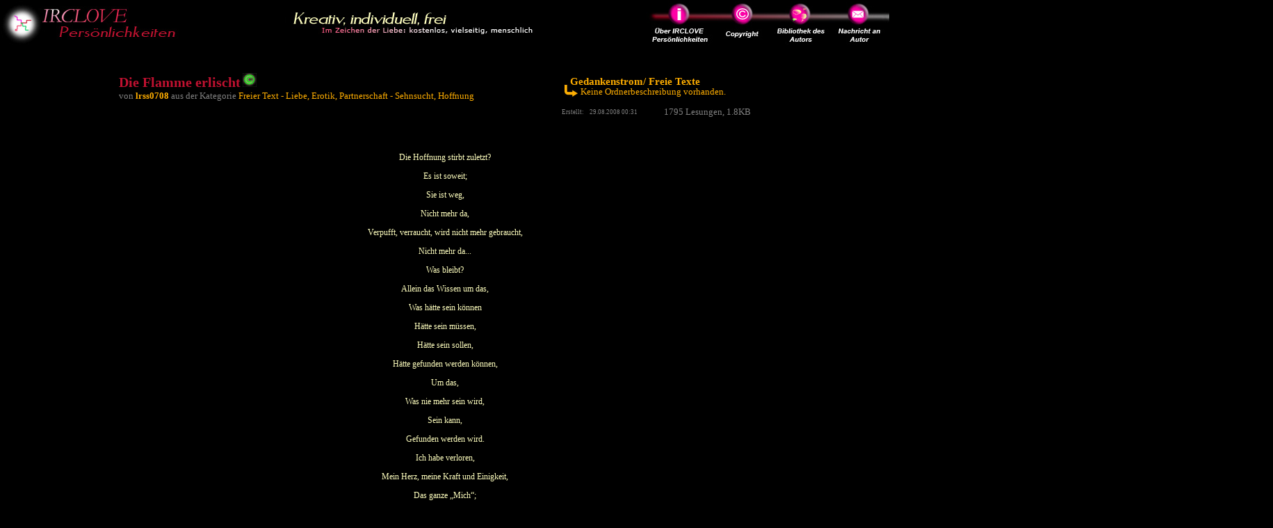

--- FILE ---
content_type: text/html
request_url: http://lib.irclove.de/40201/Die_Flamme_erlischt.htm
body_size: 15370
content:
<!doctype html public "-//w3c//dtd html 4.0 transitional//en">
<Html>

    <HEAD>
		<title>
			Die Flamme erlischt (Freier Text - Liebe, Erotik, Partnerschaft - Sehnsucht, Hoffnung) IRCLOVE Persönlichkeiten - art.irclove.de
		</title>
	    
	    	    <META NAME="description" CONTENT="Die Flamme erlischt : Freier Text - Liebe, Erotik, Partnerschaft - Sehnsucht, Hoffnung von lrss0708 in (Gedankenstrom/ Freie Texte)">
	    <META NAME="keywords" CONTENT="Die,Flamme,erlischt,Gedankenstrom/,Freie,Texte,,Freier Text,Freier Text , Liebe, Erotik, Partnerschaft , Sehnsucht, Hoffnung,lrss0708">
	    <META NAME="author" CONTENT="lrss0708, user of irclove.de">
	    <META NAME="publisher" CONTENT="irclove.de engine">
	    <META http-equiv="Content-Type" content="text/html; charset=ISO-8859-1">
	    <meta property="og:url" content="http://lib.irclove.de/40201/Die_Flamme_erlischt.htm">
	     
	     <meta property="og:image" content="http://www.irclove.de/images/irclove_logo_white.jpg" />
	        </HEAD>


<script type="text/javascript">
	function copyrightWindow()
	{
	    subwindow=window.open("http://www.irclove.de/community/?action=mediabrowser&method=showcopyright&id=Die_Flamme_erlischt.htm&dataid=40201" ,"","location=no,menubar=no,toolbar=no,status=no,resizable=yes,scrollbars=yes,width=500,height=300");
	    subwindow.moveTo(10,50); /* Fenster nach links oben schieben */
	}
	function exifWindow()
	{
	    subwindow1=window.open("http://www.irclove.de/community/?action=mediabrowser&method=showexif&id=Die_Flamme_erlischt.htm&dataid=40201" ,"","location=no,menubar=no,toolbar=no,status=no,resizable=yes,scrollbars=yes,width=500,height=300");
	    subwindow1.moveTo(10,50); /* Fenster nach links oben schieben */
	}
	function hphistoryWindow()
	{
	    subwindow2=window.open("http://www.irclove.de/community/?action=mediabrowser&method=showhphistory&id=Die_Flamme_erlischt.htm&dataid=40201" ,"","location=no,menubar=no,toolbar=no,status=no,resizable=yes,scrollbars=yes,width=400,height=550");
	    subwindow2.moveTo(10,50); /* Fenster nach links oben schieben */
	}
	
</script>

<SCRIPT language=JavaScript>
<!--
nereidFadeObjects = new Object();
nereidFadeTimers = new Object();

function nereidFade(object, destOp, rate, delta){
if (!document.all)
return
    if (object != "[object]"){
        setTimeout("nereidFade("+object+","+destOp+","+rate+","+delta+")",0);
        return;
    }

    clearTimeout(nereidFadeTimers[object.sourceIndex]);

    diff = destOp-object.filters.alpha.opacity;
    direction = 1;
    if (object.filters.alpha.opacity > destOp){
        direction = -1;
    }
    delta=Math.min(direction*diff,delta);
    object.filters.alpha.opacity+=direction*delta;

    if (object.filters.alpha.opacity != destOp){
        nereidFadeObjects[object.sourceIndex]=object;
        nereidFadeTimers[object.sourceIndex]=setTimeout("nereidFade(nereidFadeObjects["+object.sourceIndex+"],"+destOp+","+rate+","+delta+")",rate);
    }
}

//-->
</SCRIPT>

<link type="text/css" rel="Stylesheet" href="http://www.irclove.de/community/html/mediabrowser.css">
<style>
 .simpletext { font: 12pt times new roman; color:white; }
 .titletext_yellow { color: #FFAE00 }
</style>
<body text="#FFFFFF" bgcolor="#000000" link="#ffffff" vlink="#ffffff" alink="#ffffff" leftmargin=0 topmargin="0" rightmargin=0 oncontextmenu='return false' onselectstart='return false'>
<!--span style="height:100%; width:100%; filter:alpha(opacity=20)" onMouseOver="nereidFade(this,100,20,10)" onMouseOut="nereidFade(this,20,5,5)"-->

<map name="Nav1">
	<area href="http://www.irclove.de/about-p3.htm" target="_blank" alt="Über IRCLOVE Persönlichkeiten" coords="11,0,90,60">
<area href="javascript:copyrightWindow()" alt="Copyright-Informationen anzeigen" coords="120,0,165,55">
<area href="http://users.irclove.de/lrss0708" alt="Bibliothek des Autors anzeigen" coords="190,0,260,60">
	<area href="http://www.irclove.de/community/html/fcom-register-sp.php?source=libpool" target="_blank" alt="Nachricht an Autor schreiben" coords="275,0,340,60">
</map>
<table width="100%" cellspacing=0 cellpading=0>
  <td width=260px align=left><a href="http://art.irclove.de"><img title="IRCLOVE Persönlichkeiten" src="http://www.irclove.de/images/com-nav1-l.jpg" border=0></a></td>
  <td align=center><img title="IRCLOVE Persönlichkeiten" src="http://www.irclove.de/images/com-nav1-m.jpg" border=0></td>
    	<td width=250px align=right><img src="http://www.irclove.de/images/com-nav1-r.jpg" usemap="#Nav1" border=0></td>
  </table>

<br>
<table width=100% cellspacing=5 cellpadding=0 border=0>
<tr>
<!-- Info Left Side -->
<td valign=top style="color:gray; font: 10pt verdana; padding-left:13%" nowrap>
	<br>
	<font style="color:#C01130; font: bold 15pt verdana">Die Flamme erlischt</font>
	<img src="http://www.irclove.de/images/com-sym234.jpg" alt='Eigenwerk'>		<br>
	von <a class="titletext_yellow" href="http://www.irclove.de/community/?action=showprofile&id=Die_Flamme_erlischt.htm&nick=lrss0708"><b>lrss0708</b></a>
	aus der Kategorie
	<a class="titletext_yellow"  href="http://resource.irclove.de/categorylist/6/820">Freier Text - Liebe, Erotik, Partnerschaft - Sehnsucht, Hoffnung</a><br><br>
	<!-- FB -->
		<iframe src="http://www.facebook.com/plugins/like.php?href=http://lib.irclove.de/40201&amp;layout=button_count&amp;show_faces=false&amp;width=80&amp;action=recommend&amp;font&amp;colorscheme=light&amp;height=15" scrolling="no" frameborder="0" style="border:none; overflow:hidden; width:80px; height:25px;" allowTransparency="true"></iframe>
	<!-- END OF FB -->
		        
</td>
<!-- Info Right Side -->
<td align=right style="color:gray; font: 10pt verdana; padding-right:15%">
 <table>
 <tr>
 <td colspan=3>

	 <table>
	   <tr>
	   <td rowspan=2 style="font: 11pt verdana; position:relative; top:+4px">
		<img src="http://www.irclove.de/images/com-sym233.jpg">
	   </td>
	   <td class="titletext_yellow" style="font: 11pt verdana; position:relative; left:-15px;">
		   			<a class="titletext_yellow" href="http://resource.irclove.de/view/lrss0708/4848"><b>Gedankenstrom/ Freie Texte</b></a>
					   	   </td>
	   </tr>
	   <tr>
	   <td class="titletext_yellow" style="font: 10pt verdana; position:relative; top:-6px;">
		Keine Ordnerbeschreibung vorhanden.	   </td>
	  </table>
  </td>
  </tr>
  <tr>

  <td style="font: 7pt verdana; color: gray">
   Erstellt: &nbsp;&nbsp;&nbsp;29.08.2008 00:31     </td>

  <td width=30px></td>
  <td style="font: 10pt verdana; color:gray" valign="bottom">
   1795 Lesungen, 1.8KB  </td>

  </tr>
  </table>

</td>
</tr><tr><td colspan=2>
	<font color=#00FF4B face=arial size=-1>
	        

      <br><font style="font-family:verdana; font-size:9pt; color:#FFFFBE"><p align="center">Die Hoffnung stirbt zuletzt?</p><div align="center"></div><p align="center">Es ist soweit;</p><div align="center"></div><p align="center">Sie ist weg,</p><div align="center"></div><p align="center">Nicht mehr da,</p><div align="center"></div><p align="center">Verpufft, verraucht, wird nicht mehr gebraucht,</p><div align="center"></div><p align="center">Nicht mehr da...</p><div align="center"></div><p align="center">Was bleibt?</p><div align="center"></div><p align="center">Allein das Wissen um das,</p><div align="center"></div><p align="center">Was hätte sein können</p><div align="center"></div><p align="center">Hätte sein müssen,</p><div align="center"></div><p align="center">Hätte sein sollen,</p><div align="center"></div><p align="center">Hätte gefunden werden können,</p><div align="center"></div><p align="center">Um das,</p><div align="center"></div><p align="center">Was nie mehr sein wird,</p><div align="center"></div><p align="center">Sein kann,</p><div align="center"></div><p align="center">Gefunden werden wird.</p><div align="center"></div><p align="center">Ich habe verloren,</p><div align="center"></div><p align="center">Mein Herz, meine Kraft und Einigkeit,</p><div align="center"></div><p align="center">Das ganze „Mich“;</p><div align="center"></div><p align="center">An einem Tag, </p><div align="center"></div><p align="center">An einen Menschen,</p><div align="center"></div><p align="center">An ein Herz.</p><div align="center"></div><p align="center">Und die Flamme erlischt</p><div align="center"></div><p align="center">Und zischt und raucht,</p><div align="center"></div><p align="center">Wird nie mehr gebraucht...</p><font  size="1"><br>27.09.2005</font><br>­</font>
	  

</td></table>


<form action="http://www.irclove.de/community/?action=registershort" method="POST" ENCTYPE="multipart/form-data">
	<input type=hidden name="dataid" value=40201>
	<input type=hidden name="redirect" value="showmedia">
	<table cellspacing=0 cellpadding=3 align=center style="border: 1px solid silver; font-family:verdana; font-size:8pt; color:#F3EA00;">
		<tr>
			<td colspan=3 style="background-color:4C4C4C;font-size:8pt;font-weight:bold;color:white">
				 Anmelden, eigene Werke veröffentlichen und Teil der Autorengemeinschaft werden - 100% kostenfrei
			<td align=right style="background-color:4C4C4C;font-size:8pt;font-weight:bold;color:white">
				<a target=_blank href="http://www.irclove.de/about-p2.htm">(Infos)</a>
		</tr>
		<tr>
			<td><img src="http://www.irclove.de/images/com-sym152.jpg"?>Username: <INPUT TYPE=TEXT NAME="username" SIZE="70" maxlength=30 style="{ background-color:#fFFFff; width:100px; border:0px solid #DDDDDD;font-size:8pt;}">
			<td><img src="http://www.irclove.de/images/com-sym153.jpg"?>Passwort: <INPUT TYPE=PASSWORD NAME="userpwd" SIZE="70" maxlength=16 style="{ background-color:#fFFFff; width:70px; border:0px solid #DDDDDD;font-size:8pt;}">
			<td><img src="http://www.irclove.de/images/com-sym154.jpg"?>EMail: <INPUT TYPE=TEXT NAME="email" SIZE="70" maxlength=40 style="{ background-color:#fFFFff; width:120px; border:0px solid #DDDDDD;font-size:8pt;}">
			<td style="border-left: 1px solid white">
			<input type=SUBMIT value=" Anmelden! " style="font-family: verdana; font-size:9pt;background-image:url(http://www.irclove.de/images/design_back57.jpg); border: 1px outset #fafafa; color:white" onmouseover="this.style.borderStyle='inset'" onmouseout="this.style.borderStyle='outset'">
		</tr>
	</table>
</form>

<center>

<table>
 <td>

	<!-- Suchmaske -->
	<form action="http://www.irclove.de/community/?action=mediabrowser&method=search" method="POST" ENCTYPE="multipart/form-data" name="searchform" onsubmit="b.value='Läuft...';b.disabled='true';document.searchform.submit();">
		<INPUT TYPE=TEXT style="position:relative; border:0px; font: bold 10px verdana;width:350px; height:17px; color:white; background: url(http://www.irclove.de/images/pp-bg-searchbar.jpg);" NAME="searchexpression" maxlength="255" value="Die Flamme erlischt">
		<input type=submit style="font: 10px verdana; background-image:url(http://www.irclove.de/images/design_back57.jpg); border:1px outset white; color:white; width:50px;" value="suchen" name=b>
		<input type=hidden name="sTopic" value=1>
		<input type=hidden name="sText" value=1>
	</form>

 </td>
 <td width=100px></td>
 <td>
	<iframe src="http://www.facebook.com/plugins/like.php?href=http://lib.irclove.de/40201&amp;layout=button_count&amp;show_faces=false&amp;width=150&amp;action=recommend&amp;font&amp;colorscheme=light&amp;height=35" scrolling="no" frameborder="0" style="border:none; overflow:hidden; width:150px; height:35px;" allowTransparency="true"></iframe>
 </td>
</table>

</center>


<br><br>
<a name="comments"></a>




		<SCRIPT language=JavaScript>
	 function blend_flip (discid) {
	  if (document.getElementById('disc'+discid).style.display=='none') {
	   document.getElementById('disc'+discid).style.display=''; document.getElementById('cd'+discid).style.display='';
	   document.getElementById('wc'+discid).style.display='';
	  } else {
	   document.getElementById('disc'+discid).style.display='none'; document.getElementById('cd'+discid).style.display='none';
       document.getElementById('wc'+discid).style.display='none';
	  }
	 }
	 function blend_off (discid) {
	  document.getElementById('disc'+discid).style.display='none'; document.getElementById('cd'+discid).style.display='none';
          document.getElementById('wc'+discid).style.display='none';
	 }
	</SCRIPT>

	<table cellspacing=5 class="normaltext1" style="table-layout:fixed" width=100%>
		</table>
	        			<table width=100% cellspacing=5>
						</table>
	

	<center>
	<br><br>
	<a NAME="writecomment"></a>
	<font face=verdana style="font-size:11pt;color=#C8C8C8"><b>Neuen Kommentar oder Ergänzung schreiben</b></font><br>
	<center>
	<table CELLPADDING=0 CELLSPACING=5 BGCOLOR="black" width=800>
	<form name="comform" action="http://www.irclove.de/community/?action=mediabrowser&method=comments&arg=save" method="POST" ENCTYPE="multipart/form-data">
	<tr><td>
		<font style="font-family:verdana; font-weight :bold; font-size:10pt; color:#C8C8C8; margin-left:5px">
                Überschrift
		<INPUT TYPE=TEXT NAME="ctopic" VALUE="" maxlength=255 style="{ margin-left:5px; background-color:black; color:#FAFAFA; width:450px; border:1px solid #DDDDDD;}">
                
	</td>
	<td><font style="font-family:verdana; font-weight :bold; font-size:10pt; color:#C8C8C8;">
		<input type="radio" name="ctype" value="Kommentar" checked>
	    Kommentar
	    <input type="radio" name="ctype" value="Ergaenzung">
	    Ergänzung
	</td>
	</tr>
	</table>

	<textarea style="{ margin-bottom:10px; background:url(http://www.irclove.de/images/design_back55.jpg) no-repeat; color:#FAFAFA}" wrap="VIRTUAL" NAME="ctext" cols="95" rows="10"></textarea><br>
	<font class="eintraglink" style="font-weight:normal; font-size:8pt; color:#C8C8C8;">Ich habe die <a class="eintraglink" target="_blank" href="http://www.irclove.de/help-files/bib-help-theme2-5-richtlinien.htm">Richtlinen zum Schreiben von Kommentaren</a>, gelesen und verstanden. Ich habe sie bei meinem/r Kommentar/Ergänzung beachtet.</font><input type=checkbox name="rulesaccepted" value="1">
	<br><br>
		<input type=hidden name="id" value=Die_Flamme_erlischt.htm>
		<input type=hidden name="dataid" value=40201>
		<input type=hidden name="owner_username" value=lrss0708>
		<input type=hidden name="owner_userid" value=50424>
		<input type=hidden name="catalogid" value=4848>
		<input type=hidden name="topic" value="Die Flamme erlischt">
		<INPUT TYPE=SUBMIT VALUE="  Speichern  " style="font-family: verdana; font-size:9pt;background-image:url(http://www.irclove.de/images/design_back57.jpg); border:1px outset white; color:white" onclick="this.style='color:red'">
		</form>

	</table>

<br>
<center>
<font face="verdana" color=red size=1>Rechtliche Hinweise: Der/die Autor/in hat mit dem Einstellen dieses Inhaltes
IRCLOVE von jeder Art von Einwendungen und Einsprüchen seitens Dritter freigestellt. Sollte hier Ihrer Meinung nach
das gültige deutsche Recht in irgendeiner Weise verletzt werden, wenden Sie sich bitte vorrangig an den Verfasser.
Informieren Sie uns bitte gleichzeitig per Mail an <a href="mailto:service@irclove.de">service@irclove.de</a>.
</font>
<br><font size=-2>Verarbeitungszeit: 0.0499 sek.</font>
</span>


</body>
</html>
